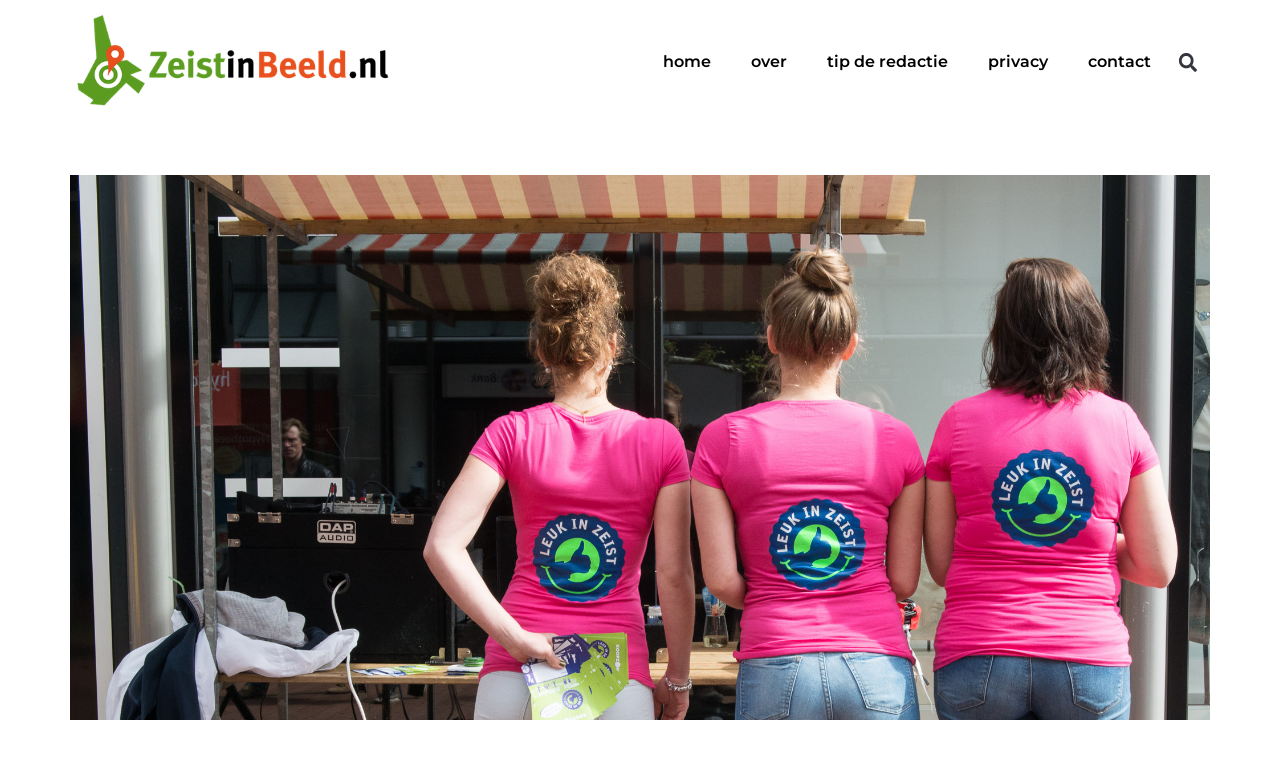

--- FILE ---
content_type: text/html; charset=UTF-8
request_url: https://zeistinbeeld.nl/2014/05/23/leuk-in-zeist-weekend-vol-activiteiten-op-en-om-belcour/
body_size: 18044
content:
<!doctype html>
<html lang="nl-NL">
<head>
	<meta charset="UTF-8">
	<meta name="viewport" content="width=device-width, initial-scale=1">
	<link rel="profile" href="https://gmpg.org/xfn/11">
	<meta name='robots' content='index, follow, max-image-preview:large, max-snippet:-1, max-video-preview:-1' />

	<!-- This site is optimized with the Yoast SEO plugin v26.8 - https://yoast.com/product/yoast-seo-wordpress/ -->
	<title>Leuk in Zeist: &#039;Weekend vol activiteiten op en om Belcour. - ZeistinBeeld.nl</title>
	<link rel="canonical" href="https://zeistinbeeld.nl/2014/05/23/leuk-in-zeist-weekend-vol-activiteiten-op-en-om-belcour/" />
	<meta property="og:locale" content="nl_NL" />
	<meta property="og:type" content="article" />
	<meta property="og:title" content="Leuk in Zeist: &#039;Weekend vol activiteiten op en om Belcour. - ZeistinBeeld.nl" />
	<meta property="og:description" content="Op zaterdag: Finale van de De Zeist Cup straatvoetbal toernooi wordt op het Belcour gespeeld. Op Zondag  Koopzondag met kunstmarkt op Belcour en de actie Koop in Zeist – Win ’n Prijs De organisatie van de Zeistcup is in handen van van Sportservice Middennederland. De finaledag begint om 11.00 uur en duurt tot 15.00 uur. De gehele [&hellip;]" />
	<meta property="og:url" content="https://zeistinbeeld.nl/2014/05/23/leuk-in-zeist-weekend-vol-activiteiten-op-en-om-belcour/" />
	<meta property="og:site_name" content="ZeistinBeeld.nl" />
	<meta property="article:publisher" content="https://www.facebook.com/zeistinbeeld/?fref=ts" />
	<meta property="article:author" content="zeistinbeeld" />
	<meta property="article:published_time" content="2014-05-23T18:04:19+00:00" />
	<meta property="og:image" content="https://i2.wp.com/zeistinbeeld.nl/wp-content/uploads/2014/05/20140427_MB71318.jpg?fit=2000%2C1335&ssl=1" />
	<meta property="og:image:width" content="2000" />
	<meta property="og:image:height" content="1335" />
	<meta property="og:image:type" content="image/jpeg" />
	<meta name="author" content="Mel Boas" />
	<meta name="twitter:card" content="summary_large_image" />
	<meta name="twitter:creator" content="@boasphoto" />
	<meta name="twitter:site" content="@Zeistinbeeld" />
	<meta name="twitter:label1" content="Geschreven door" />
	<meta name="twitter:data1" content="Mel Boas" />
	<meta name="twitter:label2" content="Geschatte leestijd" />
	<meta name="twitter:data2" content="2 minuten" />
	<script type="application/ld+json" class="yoast-schema-graph">{"@context":"https://schema.org","@graph":[{"@type":"Article","@id":"https://zeistinbeeld.nl/2014/05/23/leuk-in-zeist-weekend-vol-activiteiten-op-en-om-belcour/#article","isPartOf":{"@id":"https://zeistinbeeld.nl/2014/05/23/leuk-in-zeist-weekend-vol-activiteiten-op-en-om-belcour/"},"author":{"name":"Mel Boas","@id":"https://zeistinbeeld.nl/#/schema/person/9fe1447964c5fe614a7311deff432b81"},"headline":"Leuk in Zeist: &#8216;Weekend vol activiteiten op en om Belcour.","datePublished":"2014-05-23T18:04:19+00:00","mainEntityOfPage":{"@id":"https://zeistinbeeld.nl/2014/05/23/leuk-in-zeist-weekend-vol-activiteiten-op-en-om-belcour/"},"wordCount":364,"commentCount":0,"publisher":{"@id":"https://zeistinbeeld.nl/#organization"},"image":{"@id":"https://zeistinbeeld.nl/2014/05/23/leuk-in-zeist-weekend-vol-activiteiten-op-en-om-belcour/#primaryimage"},"thumbnailUrl":"https://zeistinbeeld.nl/wp-content/uploads/2014/05/20140427_MB71318.jpg","articleSection":["Straat"],"inLanguage":"nl-NL","potentialAction":[{"@type":"CommentAction","name":"Comment","target":["https://zeistinbeeld.nl/2014/05/23/leuk-in-zeist-weekend-vol-activiteiten-op-en-om-belcour/#respond"]}]},{"@type":"WebPage","@id":"https://zeistinbeeld.nl/2014/05/23/leuk-in-zeist-weekend-vol-activiteiten-op-en-om-belcour/","url":"https://zeistinbeeld.nl/2014/05/23/leuk-in-zeist-weekend-vol-activiteiten-op-en-om-belcour/","name":"Leuk in Zeist: 'Weekend vol activiteiten op en om Belcour. - ZeistinBeeld.nl","isPartOf":{"@id":"https://zeistinbeeld.nl/#website"},"primaryImageOfPage":{"@id":"https://zeistinbeeld.nl/2014/05/23/leuk-in-zeist-weekend-vol-activiteiten-op-en-om-belcour/#primaryimage"},"image":{"@id":"https://zeistinbeeld.nl/2014/05/23/leuk-in-zeist-weekend-vol-activiteiten-op-en-om-belcour/#primaryimage"},"thumbnailUrl":"https://zeistinbeeld.nl/wp-content/uploads/2014/05/20140427_MB71318.jpg","datePublished":"2014-05-23T18:04:19+00:00","breadcrumb":{"@id":"https://zeistinbeeld.nl/2014/05/23/leuk-in-zeist-weekend-vol-activiteiten-op-en-om-belcour/#breadcrumb"},"inLanguage":"nl-NL","potentialAction":[{"@type":"ReadAction","target":["https://zeistinbeeld.nl/2014/05/23/leuk-in-zeist-weekend-vol-activiteiten-op-en-om-belcour/"]}]},{"@type":"ImageObject","inLanguage":"nl-NL","@id":"https://zeistinbeeld.nl/2014/05/23/leuk-in-zeist-weekend-vol-activiteiten-op-en-om-belcour/#primaryimage","url":"https://zeistinbeeld.nl/wp-content/uploads/2014/05/20140427_MB71318.jpg","contentUrl":"https://zeistinbeeld.nl/wp-content/uploads/2014/05/20140427_MB71318.jpg","width":2000,"height":1335},{"@type":"BreadcrumbList","@id":"https://zeistinbeeld.nl/2014/05/23/leuk-in-zeist-weekend-vol-activiteiten-op-en-om-belcour/#breadcrumb","itemListElement":[{"@type":"ListItem","position":1,"name":"Home","item":"https://zeistinbeeld.nl/"},{"@type":"ListItem","position":2,"name":"Leuk in Zeist: &#8216;Weekend vol activiteiten op en om Belcour."}]},{"@type":"WebSite","@id":"https://zeistinbeeld.nl/#website","url":"https://zeistinbeeld.nl/","name":"ZeistinBeeld.nl","description":"Lokaal verbinden door lokaal verbeelden","publisher":{"@id":"https://zeistinbeeld.nl/#organization"},"potentialAction":[{"@type":"SearchAction","target":{"@type":"EntryPoint","urlTemplate":"https://zeistinbeeld.nl/?s={search_term_string}"},"query-input":{"@type":"PropertyValueSpecification","valueRequired":true,"valueName":"search_term_string"}}],"inLanguage":"nl-NL"},{"@type":"Organization","@id":"https://zeistinbeeld.nl/#organization","name":"ZeistinBeeld.nl","url":"https://zeistinbeeld.nl/","logo":{"@type":"ImageObject","inLanguage":"nl-NL","@id":"https://zeistinbeeld.nl/#/schema/logo/image/","url":"","contentUrl":"","caption":"ZeistinBeeld.nl"},"image":{"@id":"https://zeistinbeeld.nl/#/schema/logo/image/"},"sameAs":["https://www.facebook.com/zeistinbeeld/?fref=ts","https://x.com/Zeistinbeeld","http://zeistinbeeld"]},{"@type":"Person","@id":"https://zeistinbeeld.nl/#/schema/person/9fe1447964c5fe614a7311deff432b81","name":"Mel Boas","sameAs":["http://www.boasphoto.nl/wp/","zeistinbeeld","https://x.com/boasphoto"],"url":"https://zeistinbeeld.nl/author/melboas/"}]}</script>
	<!-- / Yoast SEO plugin. -->


<link rel="alternate" type="application/rss+xml" title="ZeistinBeeld.nl &raquo; feed" href="https://zeistinbeeld.nl/feed/" />
<link rel="alternate" type="application/rss+xml" title="ZeistinBeeld.nl &raquo; reacties feed" href="https://zeistinbeeld.nl/comments/feed/" />
<link rel="alternate" type="application/rss+xml" title="ZeistinBeeld.nl &raquo; Leuk in Zeist:  &#8216;Weekend vol activiteiten op en om Belcour. reacties feed" href="https://zeistinbeeld.nl/2014/05/23/leuk-in-zeist-weekend-vol-activiteiten-op-en-om-belcour/feed/" />
<link rel="alternate" title="oEmbed (JSON)" type="application/json+oembed" href="https://zeistinbeeld.nl/wp-json/oembed/1.0/embed?url=https%3A%2F%2Fzeistinbeeld.nl%2F2014%2F05%2F23%2Fleuk-in-zeist-weekend-vol-activiteiten-op-en-om-belcour%2F" />
<link rel="alternate" title="oEmbed (XML)" type="text/xml+oembed" href="https://zeistinbeeld.nl/wp-json/oembed/1.0/embed?url=https%3A%2F%2Fzeistinbeeld.nl%2F2014%2F05%2F23%2Fleuk-in-zeist-weekend-vol-activiteiten-op-en-om-belcour%2F&#038;format=xml" />
<style id='wp-img-auto-sizes-contain-inline-css'>
img:is([sizes=auto i],[sizes^="auto," i]){contain-intrinsic-size:3000px 1500px}
/*# sourceURL=wp-img-auto-sizes-contain-inline-css */
</style>

<style id='wp-emoji-styles-inline-css'>

	img.wp-smiley, img.emoji {
		display: inline !important;
		border: none !important;
		box-shadow: none !important;
		height: 1em !important;
		width: 1em !important;
		margin: 0 0.07em !important;
		vertical-align: -0.1em !important;
		background: none !important;
		padding: 0 !important;
	}
/*# sourceURL=wp-emoji-styles-inline-css */
</style>
<link rel='stylesheet' id='wp-block-library-css' href='https://zeistinbeeld.nl/wp-includes/css/dist/block-library/style.min.css?ver=6.9' media='all' />
<style id='classic-theme-styles-inline-css'>
/*! This file is auto-generated */
.wp-block-button__link{color:#fff;background-color:#32373c;border-radius:9999px;box-shadow:none;text-decoration:none;padding:calc(.667em + 2px) calc(1.333em + 2px);font-size:1.125em}.wp-block-file__button{background:#32373c;color:#fff;text-decoration:none}
/*# sourceURL=/wp-includes/css/classic-themes.min.css */
</style>
<style id='global-styles-inline-css'>
:root{--wp--preset--aspect-ratio--square: 1;--wp--preset--aspect-ratio--4-3: 4/3;--wp--preset--aspect-ratio--3-4: 3/4;--wp--preset--aspect-ratio--3-2: 3/2;--wp--preset--aspect-ratio--2-3: 2/3;--wp--preset--aspect-ratio--16-9: 16/9;--wp--preset--aspect-ratio--9-16: 9/16;--wp--preset--color--black: #000000;--wp--preset--color--cyan-bluish-gray: #abb8c3;--wp--preset--color--white: #ffffff;--wp--preset--color--pale-pink: #f78da7;--wp--preset--color--vivid-red: #cf2e2e;--wp--preset--color--luminous-vivid-orange: #ff6900;--wp--preset--color--luminous-vivid-amber: #fcb900;--wp--preset--color--light-green-cyan: #7bdcb5;--wp--preset--color--vivid-green-cyan: #00d084;--wp--preset--color--pale-cyan-blue: #8ed1fc;--wp--preset--color--vivid-cyan-blue: #0693e3;--wp--preset--color--vivid-purple: #9b51e0;--wp--preset--gradient--vivid-cyan-blue-to-vivid-purple: linear-gradient(135deg,rgb(6,147,227) 0%,rgb(155,81,224) 100%);--wp--preset--gradient--light-green-cyan-to-vivid-green-cyan: linear-gradient(135deg,rgb(122,220,180) 0%,rgb(0,208,130) 100%);--wp--preset--gradient--luminous-vivid-amber-to-luminous-vivid-orange: linear-gradient(135deg,rgb(252,185,0) 0%,rgb(255,105,0) 100%);--wp--preset--gradient--luminous-vivid-orange-to-vivid-red: linear-gradient(135deg,rgb(255,105,0) 0%,rgb(207,46,46) 100%);--wp--preset--gradient--very-light-gray-to-cyan-bluish-gray: linear-gradient(135deg,rgb(238,238,238) 0%,rgb(169,184,195) 100%);--wp--preset--gradient--cool-to-warm-spectrum: linear-gradient(135deg,rgb(74,234,220) 0%,rgb(151,120,209) 20%,rgb(207,42,186) 40%,rgb(238,44,130) 60%,rgb(251,105,98) 80%,rgb(254,248,76) 100%);--wp--preset--gradient--blush-light-purple: linear-gradient(135deg,rgb(255,206,236) 0%,rgb(152,150,240) 100%);--wp--preset--gradient--blush-bordeaux: linear-gradient(135deg,rgb(254,205,165) 0%,rgb(254,45,45) 50%,rgb(107,0,62) 100%);--wp--preset--gradient--luminous-dusk: linear-gradient(135deg,rgb(255,203,112) 0%,rgb(199,81,192) 50%,rgb(65,88,208) 100%);--wp--preset--gradient--pale-ocean: linear-gradient(135deg,rgb(255,245,203) 0%,rgb(182,227,212) 50%,rgb(51,167,181) 100%);--wp--preset--gradient--electric-grass: linear-gradient(135deg,rgb(202,248,128) 0%,rgb(113,206,126) 100%);--wp--preset--gradient--midnight: linear-gradient(135deg,rgb(2,3,129) 0%,rgb(40,116,252) 100%);--wp--preset--font-size--small: 13px;--wp--preset--font-size--medium: 20px;--wp--preset--font-size--large: 36px;--wp--preset--font-size--x-large: 42px;--wp--preset--spacing--20: 0.44rem;--wp--preset--spacing--30: 0.67rem;--wp--preset--spacing--40: 1rem;--wp--preset--spacing--50: 1.5rem;--wp--preset--spacing--60: 2.25rem;--wp--preset--spacing--70: 3.38rem;--wp--preset--spacing--80: 5.06rem;--wp--preset--shadow--natural: 6px 6px 9px rgba(0, 0, 0, 0.2);--wp--preset--shadow--deep: 12px 12px 50px rgba(0, 0, 0, 0.4);--wp--preset--shadow--sharp: 6px 6px 0px rgba(0, 0, 0, 0.2);--wp--preset--shadow--outlined: 6px 6px 0px -3px rgb(255, 255, 255), 6px 6px rgb(0, 0, 0);--wp--preset--shadow--crisp: 6px 6px 0px rgb(0, 0, 0);}:where(.is-layout-flex){gap: 0.5em;}:where(.is-layout-grid){gap: 0.5em;}body .is-layout-flex{display: flex;}.is-layout-flex{flex-wrap: wrap;align-items: center;}.is-layout-flex > :is(*, div){margin: 0;}body .is-layout-grid{display: grid;}.is-layout-grid > :is(*, div){margin: 0;}:where(.wp-block-columns.is-layout-flex){gap: 2em;}:where(.wp-block-columns.is-layout-grid){gap: 2em;}:where(.wp-block-post-template.is-layout-flex){gap: 1.25em;}:where(.wp-block-post-template.is-layout-grid){gap: 1.25em;}.has-black-color{color: var(--wp--preset--color--black) !important;}.has-cyan-bluish-gray-color{color: var(--wp--preset--color--cyan-bluish-gray) !important;}.has-white-color{color: var(--wp--preset--color--white) !important;}.has-pale-pink-color{color: var(--wp--preset--color--pale-pink) !important;}.has-vivid-red-color{color: var(--wp--preset--color--vivid-red) !important;}.has-luminous-vivid-orange-color{color: var(--wp--preset--color--luminous-vivid-orange) !important;}.has-luminous-vivid-amber-color{color: var(--wp--preset--color--luminous-vivid-amber) !important;}.has-light-green-cyan-color{color: var(--wp--preset--color--light-green-cyan) !important;}.has-vivid-green-cyan-color{color: var(--wp--preset--color--vivid-green-cyan) !important;}.has-pale-cyan-blue-color{color: var(--wp--preset--color--pale-cyan-blue) !important;}.has-vivid-cyan-blue-color{color: var(--wp--preset--color--vivid-cyan-blue) !important;}.has-vivid-purple-color{color: var(--wp--preset--color--vivid-purple) !important;}.has-black-background-color{background-color: var(--wp--preset--color--black) !important;}.has-cyan-bluish-gray-background-color{background-color: var(--wp--preset--color--cyan-bluish-gray) !important;}.has-white-background-color{background-color: var(--wp--preset--color--white) !important;}.has-pale-pink-background-color{background-color: var(--wp--preset--color--pale-pink) !important;}.has-vivid-red-background-color{background-color: var(--wp--preset--color--vivid-red) !important;}.has-luminous-vivid-orange-background-color{background-color: var(--wp--preset--color--luminous-vivid-orange) !important;}.has-luminous-vivid-amber-background-color{background-color: var(--wp--preset--color--luminous-vivid-amber) !important;}.has-light-green-cyan-background-color{background-color: var(--wp--preset--color--light-green-cyan) !important;}.has-vivid-green-cyan-background-color{background-color: var(--wp--preset--color--vivid-green-cyan) !important;}.has-pale-cyan-blue-background-color{background-color: var(--wp--preset--color--pale-cyan-blue) !important;}.has-vivid-cyan-blue-background-color{background-color: var(--wp--preset--color--vivid-cyan-blue) !important;}.has-vivid-purple-background-color{background-color: var(--wp--preset--color--vivid-purple) !important;}.has-black-border-color{border-color: var(--wp--preset--color--black) !important;}.has-cyan-bluish-gray-border-color{border-color: var(--wp--preset--color--cyan-bluish-gray) !important;}.has-white-border-color{border-color: var(--wp--preset--color--white) !important;}.has-pale-pink-border-color{border-color: var(--wp--preset--color--pale-pink) !important;}.has-vivid-red-border-color{border-color: var(--wp--preset--color--vivid-red) !important;}.has-luminous-vivid-orange-border-color{border-color: var(--wp--preset--color--luminous-vivid-orange) !important;}.has-luminous-vivid-amber-border-color{border-color: var(--wp--preset--color--luminous-vivid-amber) !important;}.has-light-green-cyan-border-color{border-color: var(--wp--preset--color--light-green-cyan) !important;}.has-vivid-green-cyan-border-color{border-color: var(--wp--preset--color--vivid-green-cyan) !important;}.has-pale-cyan-blue-border-color{border-color: var(--wp--preset--color--pale-cyan-blue) !important;}.has-vivid-cyan-blue-border-color{border-color: var(--wp--preset--color--vivid-cyan-blue) !important;}.has-vivid-purple-border-color{border-color: var(--wp--preset--color--vivid-purple) !important;}.has-vivid-cyan-blue-to-vivid-purple-gradient-background{background: var(--wp--preset--gradient--vivid-cyan-blue-to-vivid-purple) !important;}.has-light-green-cyan-to-vivid-green-cyan-gradient-background{background: var(--wp--preset--gradient--light-green-cyan-to-vivid-green-cyan) !important;}.has-luminous-vivid-amber-to-luminous-vivid-orange-gradient-background{background: var(--wp--preset--gradient--luminous-vivid-amber-to-luminous-vivid-orange) !important;}.has-luminous-vivid-orange-to-vivid-red-gradient-background{background: var(--wp--preset--gradient--luminous-vivid-orange-to-vivid-red) !important;}.has-very-light-gray-to-cyan-bluish-gray-gradient-background{background: var(--wp--preset--gradient--very-light-gray-to-cyan-bluish-gray) !important;}.has-cool-to-warm-spectrum-gradient-background{background: var(--wp--preset--gradient--cool-to-warm-spectrum) !important;}.has-blush-light-purple-gradient-background{background: var(--wp--preset--gradient--blush-light-purple) !important;}.has-blush-bordeaux-gradient-background{background: var(--wp--preset--gradient--blush-bordeaux) !important;}.has-luminous-dusk-gradient-background{background: var(--wp--preset--gradient--luminous-dusk) !important;}.has-pale-ocean-gradient-background{background: var(--wp--preset--gradient--pale-ocean) !important;}.has-electric-grass-gradient-background{background: var(--wp--preset--gradient--electric-grass) !important;}.has-midnight-gradient-background{background: var(--wp--preset--gradient--midnight) !important;}.has-small-font-size{font-size: var(--wp--preset--font-size--small) !important;}.has-medium-font-size{font-size: var(--wp--preset--font-size--medium) !important;}.has-large-font-size{font-size: var(--wp--preset--font-size--large) !important;}.has-x-large-font-size{font-size: var(--wp--preset--font-size--x-large) !important;}
:where(.wp-block-post-template.is-layout-flex){gap: 1.25em;}:where(.wp-block-post-template.is-layout-grid){gap: 1.25em;}
:where(.wp-block-term-template.is-layout-flex){gap: 1.25em;}:where(.wp-block-term-template.is-layout-grid){gap: 1.25em;}
:where(.wp-block-columns.is-layout-flex){gap: 2em;}:where(.wp-block-columns.is-layout-grid){gap: 2em;}
:root :where(.wp-block-pullquote){font-size: 1.5em;line-height: 1.6;}
/*# sourceURL=global-styles-inline-css */
</style>
<link rel='stylesheet' id='hello-elementor-css' href='https://zeistinbeeld.nl/wp-content/themes/hello-elementor/style.min.css?ver=3.0.1' media='all' />
<link rel='stylesheet' id='hello-elementor-theme-style-css' href='https://zeistinbeeld.nl/wp-content/themes/hello-elementor/theme.min.css?ver=3.0.1' media='all' />
<link rel='stylesheet' id='hello-elementor-header-footer-css' href='https://zeistinbeeld.nl/wp-content/themes/hello-elementor/header-footer.min.css?ver=3.0.1' media='all' />
<link rel='stylesheet' id='elementor-frontend-css' href='https://zeistinbeeld.nl/wp-content/plugins/elementor/assets/css/frontend.min.css?ver=3.34.2' media='all' />
<link rel='stylesheet' id='elementor-post-22624-css' href='https://zeistinbeeld.nl/wp-content/uploads/elementor/css/post-22624.css?ver=1768965244' media='all' />
<link rel='stylesheet' id='widget-image-css' href='https://zeistinbeeld.nl/wp-content/plugins/elementor/assets/css/widget-image.min.css?ver=3.34.2' media='all' />
<link rel='stylesheet' id='widget-nav-menu-css' href='https://zeistinbeeld.nl/wp-content/plugins/elementor-pro/assets/css/widget-nav-menu.min.css?ver=3.29.2' media='all' />
<link rel='stylesheet' id='widget-search-form-css' href='https://zeistinbeeld.nl/wp-content/plugins/elementor-pro/assets/css/widget-search-form.min.css?ver=3.29.2' media='all' />
<link rel='stylesheet' id='e-sticky-css' href='https://zeistinbeeld.nl/wp-content/plugins/elementor-pro/assets/css/modules/sticky.min.css?ver=3.29.2' media='all' />
<link rel='stylesheet' id='widget-menu-anchor-css' href='https://zeistinbeeld.nl/wp-content/plugins/elementor/assets/css/widget-menu-anchor.min.css?ver=3.34.2' media='all' />
<link rel='stylesheet' id='widget-spacer-css' href='https://zeistinbeeld.nl/wp-content/plugins/elementor/assets/css/widget-spacer.min.css?ver=3.34.2' media='all' />
<link rel='stylesheet' id='widget-heading-css' href='https://zeistinbeeld.nl/wp-content/plugins/elementor/assets/css/widget-heading.min.css?ver=3.34.2' media='all' />
<link rel='stylesheet' id='e-animation-fadeIn-css' href='https://zeistinbeeld.nl/wp-content/plugins/elementor/assets/lib/animations/styles/fadeIn.min.css?ver=3.34.2' media='all' />
<link rel='stylesheet' id='widget-post-info-css' href='https://zeistinbeeld.nl/wp-content/plugins/elementor-pro/assets/css/widget-post-info.min.css?ver=3.29.2' media='all' />
<link rel='stylesheet' id='widget-icon-list-css' href='https://zeistinbeeld.nl/wp-content/plugins/elementor/assets/css/widget-icon-list.min.css?ver=3.34.2' media='all' />
<link rel='stylesheet' id='widget-divider-css' href='https://zeistinbeeld.nl/wp-content/plugins/elementor/assets/css/widget-divider.min.css?ver=3.34.2' media='all' />
<link rel='stylesheet' id='widget-share-buttons-css' href='https://zeistinbeeld.nl/wp-content/plugins/elementor-pro/assets/css/widget-share-buttons.min.css?ver=3.29.2' media='all' />
<link rel='stylesheet' id='e-apple-webkit-css' href='https://zeistinbeeld.nl/wp-content/plugins/elementor/assets/css/conditionals/apple-webkit.min.css?ver=3.34.2' media='all' />
<link rel='stylesheet' id='widget-post-navigation-css' href='https://zeistinbeeld.nl/wp-content/plugins/elementor-pro/assets/css/widget-post-navigation.min.css?ver=3.29.2' media='all' />
<link rel='stylesheet' id='e-animation-fadeInUp-css' href='https://zeistinbeeld.nl/wp-content/plugins/elementor/assets/lib/animations/styles/fadeInUp.min.css?ver=3.34.2' media='all' />
<link rel='stylesheet' id='widget-posts-css' href='https://zeistinbeeld.nl/wp-content/plugins/elementor-pro/assets/css/widget-posts.min.css?ver=3.29.2' media='all' />
<link rel='stylesheet' id='jet-elements-css' href='https://zeistinbeeld.nl/wp-content/plugins/jet-elements/assets/css/jet-elements.css?ver=2.6.15' media='all' />
<link rel='stylesheet' id='jet-elements-skin-css' href='https://zeistinbeeld.nl/wp-content/plugins/jet-elements/assets/css/jet-elements-skin.css?ver=2.6.15' media='all' />
<link rel='stylesheet' id='uael-frontend-css' href='https://zeistinbeeld.nl/wp-content/plugins/ultimate-elementor/assets/min-css/uael-frontend.min.css?ver=1.39.8' media='all' />
<link rel='stylesheet' id='uael-teammember-social-icons-css' href='https://zeistinbeeld.nl/wp-content/plugins/elementor/assets/css/widget-social-icons.min.css?ver=3.24.0' media='all' />
<link rel='stylesheet' id='uael-social-share-icons-brands-css' href='https://zeistinbeeld.nl/wp-content/plugins/elementor/assets/lib/font-awesome/css/brands.css?ver=5.15.3' media='all' />
<link rel='stylesheet' id='uael-social-share-icons-fontawesome-css' href='https://zeistinbeeld.nl/wp-content/plugins/elementor/assets/lib/font-awesome/css/fontawesome.css?ver=5.15.3' media='all' />
<link rel='stylesheet' id='uael-nav-menu-icons-css' href='https://zeistinbeeld.nl/wp-content/plugins/elementor/assets/lib/font-awesome/css/solid.css?ver=5.15.3' media='all' />
<link rel='stylesheet' id='elementor-post-22663-css' href='https://zeistinbeeld.nl/wp-content/uploads/elementor/css/post-22663.css?ver=1768965244' media='all' />
<link rel='stylesheet' id='elementor-post-22722-css' href='https://zeistinbeeld.nl/wp-content/uploads/elementor/css/post-22722.css?ver=1768965244' media='all' />
<link rel='stylesheet' id='elementor-post-22647-css' href='https://zeistinbeeld.nl/wp-content/uploads/elementor/css/post-22647.css?ver=1768992148' media='all' />
<link rel='stylesheet' id='__EPYT__style-css' href='https://zeistinbeeld.nl/wp-content/plugins/youtube-embed-plus/styles/ytprefs.min.css?ver=14.2.4' media='all' />
<style id='__EPYT__style-inline-css'>

                .epyt-gallery-thumb {
                        width: 33.333%;
                }
                
/*# sourceURL=__EPYT__style-inline-css */
</style>
<link rel='stylesheet' id='eael-general-css' href='https://zeistinbeeld.nl/wp-content/plugins/essential-addons-for-elementor-lite/assets/front-end/css/view/general.min.css?ver=6.1.20' media='all' />
<link rel='stylesheet' id='elementor-gf-local-roboto-css' href='https://zeistinbeeld.nl/wp-content/uploads/elementor/google-fonts/css/roboto.css?ver=1742267684' media='all' />
<link rel='stylesheet' id='elementor-gf-local-robotoslab-css' href='https://zeistinbeeld.nl/wp-content/uploads/elementor/google-fonts/css/robotoslab.css?ver=1742267689' media='all' />
<link rel='stylesheet' id='elementor-gf-local-montserrat-css' href='https://zeistinbeeld.nl/wp-content/uploads/elementor/google-fonts/css/montserrat.css?ver=1742267696' media='all' />
<link rel='stylesheet' id='elementor-gf-local-anticdidone-css' href='https://zeistinbeeld.nl/wp-content/uploads/elementor/google-fonts/css/anticdidone.css?ver=1742267696' media='all' />
<link rel='stylesheet' id='elementor-gf-local-jost-css' href='https://zeistinbeeld.nl/wp-content/uploads/elementor/google-fonts/css/jost.css?ver=1742267701' media='all' />
<script src="https://zeistinbeeld.nl/wp-includes/js/jquery/jquery.min.js?ver=3.7.1" id="jquery-core-js"></script>
<script src="https://zeistinbeeld.nl/wp-includes/js/jquery/jquery-migrate.min.js?ver=3.4.1" id="jquery-migrate-js"></script>
<script id="__ytprefs__-js-extra">
var _EPYT_ = {"ajaxurl":"https://zeistinbeeld.nl/wp-admin/admin-ajax.php","security":"307b0eadbc","gallery_scrolloffset":"20","eppathtoscripts":"https://zeistinbeeld.nl/wp-content/plugins/youtube-embed-plus/scripts/","eppath":"https://zeistinbeeld.nl/wp-content/plugins/youtube-embed-plus/","epresponsiveselector":"[\"iframe.__youtube_prefs__\"]","epdovol":"1","version":"14.2.4","evselector":"iframe.__youtube_prefs__[src], iframe[src*=\"youtube.com/embed/\"], iframe[src*=\"youtube-nocookie.com/embed/\"]","ajax_compat":"","maxres_facade":"eager","ytapi_load":"light","pause_others":"","stopMobileBuffer":"1","facade_mode":"","not_live_on_channel":""};
//# sourceURL=__ytprefs__-js-extra
</script>
<script src="https://zeistinbeeld.nl/wp-content/plugins/youtube-embed-plus/scripts/ytprefs.min.js?ver=14.2.4" id="__ytprefs__-js"></script>
<link rel="https://api.w.org/" href="https://zeistinbeeld.nl/wp-json/" /><link rel="alternate" title="JSON" type="application/json" href="https://zeistinbeeld.nl/wp-json/wp/v2/posts/1597" /><link rel="EditURI" type="application/rsd+xml" title="RSD" href="https://zeistinbeeld.nl/xmlrpc.php?rsd" />
<meta name="generator" content="WordPress 6.9" />
<link rel='shortlink' href='https://zeistinbeeld.nl/?p=1597' />
<meta name="generator" content="Elementor 3.34.2; features: e_font_icon_svg, additional_custom_breakpoints; settings: css_print_method-external, google_font-enabled, font_display-swap">
			<style>
				.e-con.e-parent:nth-of-type(n+4):not(.e-lazyloaded):not(.e-no-lazyload),
				.e-con.e-parent:nth-of-type(n+4):not(.e-lazyloaded):not(.e-no-lazyload) * {
					background-image: none !important;
				}
				@media screen and (max-height: 1024px) {
					.e-con.e-parent:nth-of-type(n+3):not(.e-lazyloaded):not(.e-no-lazyload),
					.e-con.e-parent:nth-of-type(n+3):not(.e-lazyloaded):not(.e-no-lazyload) * {
						background-image: none !important;
					}
				}
				@media screen and (max-height: 640px) {
					.e-con.e-parent:nth-of-type(n+2):not(.e-lazyloaded):not(.e-no-lazyload),
					.e-con.e-parent:nth-of-type(n+2):not(.e-lazyloaded):not(.e-no-lazyload) * {
						background-image: none !important;
					}
				}
			</style>
			<link rel="icon" href="https://zeistinbeeld.nl/wp-content/uploads/2022/04/zeistinbeeld-2016-logo-vierkante-150x150.png" sizes="32x32" />
<link rel="icon" href="https://zeistinbeeld.nl/wp-content/uploads/2022/04/zeistinbeeld-2016-logo-vierkante-300x300.png" sizes="192x192" />
<link rel="apple-touch-icon" href="https://zeistinbeeld.nl/wp-content/uploads/2022/04/zeistinbeeld-2016-logo-vierkante-300x300.png" />
<meta name="msapplication-TileImage" content="https://zeistinbeeld.nl/wp-content/uploads/2022/04/zeistinbeeld-2016-logo-vierkante-300x300.png" />
</head>
<body class="wp-singular post-template-default single single-post postid-1597 single-format-standard wp-custom-logo wp-theme-hello-elementor elementor-default elementor-kit-22624 elementor-page-22647">


<a class="skip-link screen-reader-text" href="#content">Ga naar de inhoud</a>

		<div data-elementor-type="header" data-elementor-id="22663" class="elementor elementor-22663 elementor-location-header" data-elementor-post-type="elementor_library">
			<div class="elementor-element elementor-element-28d0551 e-flex e-con-boxed e-con e-parent" data-id="28d0551" data-element_type="container" data-settings="{&quot;background_background&quot;:&quot;classic&quot;,&quot;sticky&quot;:&quot;top&quot;,&quot;jet_parallax_layout_list&quot;:[],&quot;sticky_on&quot;:[&quot;desktop&quot;,&quot;tablet&quot;,&quot;mobile&quot;],&quot;sticky_offset&quot;:0,&quot;sticky_effects_offset&quot;:0,&quot;sticky_anchor_link_offset&quot;:0}">
					<div class="e-con-inner">
				<div class="elementor-element elementor-element-7c23fb8 elementor-widget__width-initial elementor-widget-tablet__width-initial elementor-widget-mobile__width-initial elementor-widget elementor-widget-theme-site-logo elementor-widget-image" data-id="7c23fb8" data-element_type="widget" data-widget_type="theme-site-logo.default">
											<a href="https://zeistinbeeld.nl">
			<img width="466" height="150" src="https://zeistinbeeld.nl/wp-content/uploads/2022/04/ZeistinBeeld-nl-1.png" class="attachment-full size-full wp-image-22244" alt="logo zeist in beeld" srcset="https://zeistinbeeld.nl/wp-content/uploads/2022/04/ZeistinBeeld-nl-1.png 466w, https://zeistinbeeld.nl/wp-content/uploads/2022/04/ZeistinBeeld-nl-1-300x97.png 300w" sizes="(max-width: 466px) 100vw, 466px" />				</a>
											</div>
				<div class="elementor-element elementor-element-6402f34 elementor-nav-menu--stretch elementor-widget-tablet__width-initial elementor-widget-mobile__width-initial elementor-widget__width-initial elementor-nav-menu__align-end elementor-nav-menu--dropdown-tablet elementor-nav-menu__text-align-aside elementor-nav-menu--toggle elementor-nav-menu--burger elementor-widget elementor-widget-nav-menu" data-id="6402f34" data-element_type="widget" data-settings="{&quot;full_width&quot;:&quot;stretch&quot;,&quot;layout&quot;:&quot;horizontal&quot;,&quot;submenu_icon&quot;:{&quot;value&quot;:&quot;&lt;svg class=\&quot;e-font-icon-svg e-fas-caret-down\&quot; viewBox=\&quot;0 0 320 512\&quot; xmlns=\&quot;http:\/\/www.w3.org\/2000\/svg\&quot;&gt;&lt;path d=\&quot;M31.3 192h257.3c17.8 0 26.7 21.5 14.1 34.1L174.1 354.8c-7.8 7.8-20.5 7.8-28.3 0L17.2 226.1C4.6 213.5 13.5 192 31.3 192z\&quot;&gt;&lt;\/path&gt;&lt;\/svg&gt;&quot;,&quot;library&quot;:&quot;fa-solid&quot;},&quot;toggle&quot;:&quot;burger&quot;}" data-widget_type="nav-menu.default">
								<nav aria-label="Menu" class="elementor-nav-menu--main elementor-nav-menu__container elementor-nav-menu--layout-horizontal e--pointer-none">
				<ul id="menu-1-6402f34" class="elementor-nav-menu"><li class="menu-item menu-item-type-post_type menu-item-object-page menu-item-home menu-item-22686"><a href="https://zeistinbeeld.nl/" class="elementor-item">home</a></li>
<li class="menu-item menu-item-type-post_type menu-item-object-page menu-item-22793"><a href="https://zeistinbeeld.nl/over/" class="elementor-item">over</a></li>
<li class="menu-item menu-item-type-post_type menu-item-object-page menu-item-22876"><a href="https://zeistinbeeld.nl/tip-de-redactie/" class="elementor-item">tip de redactie</a></li>
<li class="menu-item menu-item-type-post_type menu-item-object-page menu-item-22909"><a href="https://zeistinbeeld.nl/privacy/" class="elementor-item">privacy</a></li>
<li class="menu-item menu-item-type-custom menu-item-object-custom menu-item-22794"><a href="#contact" class="elementor-item elementor-item-anchor">contact</a></li>
</ul>			</nav>
					<div class="elementor-menu-toggle" role="button" tabindex="0" aria-label="Menu toggle" aria-expanded="false">
			<svg aria-hidden="true" role="presentation" class="elementor-menu-toggle__icon--open e-font-icon-svg e-eicon-menu-bar" viewBox="0 0 1000 1000" xmlns="http://www.w3.org/2000/svg"><path d="M104 333H896C929 333 958 304 958 271S929 208 896 208H104C71 208 42 237 42 271S71 333 104 333ZM104 583H896C929 583 958 554 958 521S929 458 896 458H104C71 458 42 487 42 521S71 583 104 583ZM104 833H896C929 833 958 804 958 771S929 708 896 708H104C71 708 42 737 42 771S71 833 104 833Z"></path></svg><svg aria-hidden="true" role="presentation" class="elementor-menu-toggle__icon--close e-font-icon-svg e-eicon-close" viewBox="0 0 1000 1000" xmlns="http://www.w3.org/2000/svg"><path d="M742 167L500 408 258 167C246 154 233 150 217 150 196 150 179 158 167 167 154 179 150 196 150 212 150 229 154 242 171 254L408 500 167 742C138 771 138 800 167 829 196 858 225 858 254 829L496 587 738 829C750 842 767 846 783 846 800 846 817 842 829 829 842 817 846 804 846 783 846 767 842 750 829 737L588 500 833 258C863 229 863 200 833 171 804 137 775 137 742 167Z"></path></svg>		</div>
					<nav class="elementor-nav-menu--dropdown elementor-nav-menu__container" aria-hidden="true">
				<ul id="menu-2-6402f34" class="elementor-nav-menu"><li class="menu-item menu-item-type-post_type menu-item-object-page menu-item-home menu-item-22686"><a href="https://zeistinbeeld.nl/" class="elementor-item" tabindex="-1">home</a></li>
<li class="menu-item menu-item-type-post_type menu-item-object-page menu-item-22793"><a href="https://zeistinbeeld.nl/over/" class="elementor-item" tabindex="-1">over</a></li>
<li class="menu-item menu-item-type-post_type menu-item-object-page menu-item-22876"><a href="https://zeistinbeeld.nl/tip-de-redactie/" class="elementor-item" tabindex="-1">tip de redactie</a></li>
<li class="menu-item menu-item-type-post_type menu-item-object-page menu-item-22909"><a href="https://zeistinbeeld.nl/privacy/" class="elementor-item" tabindex="-1">privacy</a></li>
<li class="menu-item menu-item-type-custom menu-item-object-custom menu-item-22794"><a href="#contact" class="elementor-item elementor-item-anchor" tabindex="-1">contact</a></li>
</ul>			</nav>
						</div>
				<div class="elementor-element elementor-element-9784816 elementor-search-form--skin-full_screen elementor-widget__width-initial elementor-widget elementor-widget-search-form" data-id="9784816" data-element_type="widget" data-settings="{&quot;skin&quot;:&quot;full_screen&quot;}" data-widget_type="search-form.default">
							<search role="search">
			<form class="elementor-search-form" action="https://zeistinbeeld.nl" method="get">
												<div class="elementor-search-form__toggle" role="button" tabindex="0" aria-label="Zoeken">
					<div class="e-font-icon-svg-container"><svg aria-hidden="true" class="e-font-icon-svg e-fas-search" viewBox="0 0 512 512" xmlns="http://www.w3.org/2000/svg"><path d="M505 442.7L405.3 343c-4.5-4.5-10.6-7-17-7H372c27.6-35.3 44-79.7 44-128C416 93.1 322.9 0 208 0S0 93.1 0 208s93.1 208 208 208c48.3 0 92.7-16.4 128-44v16.3c0 6.4 2.5 12.5 7 17l99.7 99.7c9.4 9.4 24.6 9.4 33.9 0l28.3-28.3c9.4-9.4 9.4-24.6.1-34zM208 336c-70.7 0-128-57.2-128-128 0-70.7 57.2-128 128-128 70.7 0 128 57.2 128 128 0 70.7-57.2 128-128 128z"></path></svg></div>				</div>
								<div class="elementor-search-form__container">
					<label class="elementor-screen-only" for="elementor-search-form-9784816">Zoeken</label>

					
					<input id="elementor-search-form-9784816" placeholder="Zoeken..." class="elementor-search-form__input" type="search" name="s" value="">
					
					
										<div class="dialog-lightbox-close-button dialog-close-button" role="button" tabindex="0" aria-label="Sluit dit zoekvak.">
						<svg aria-hidden="true" class="e-font-icon-svg e-eicon-close" viewBox="0 0 1000 1000" xmlns="http://www.w3.org/2000/svg"><path d="M742 167L500 408 258 167C246 154 233 150 217 150 196 150 179 158 167 167 154 179 150 196 150 212 150 229 154 242 171 254L408 500 167 742C138 771 138 800 167 829 196 858 225 858 254 829L496 587 738 829C750 842 767 846 783 846 800 846 817 842 829 829 842 817 846 804 846 783 846 767 842 750 829 737L588 500 833 258C863 229 863 200 833 171 804 137 775 137 742 167Z"></path></svg>					</div>
									</div>
			</form>
		</search>
						</div>
					</div>
				</div>
				</div>
				<div data-elementor-type="single-post" data-elementor-id="22647" class="elementor elementor-22647 elementor-location-single post-1597 post type-post status-publish format-standard has-post-thumbnail hentry category-geen-categorie" data-elementor-post-type="elementor_library">
			<div class="elementor-element elementor-element-7c602373 e-flex e-con-boxed e-con e-parent" data-id="7c602373" data-element_type="container" data-settings="{&quot;jet_parallax_layout_list&quot;:[]}">
					<div class="e-con-inner">
				<div class="elementor-element elementor-element-a0c5d2f elementor-widget elementor-widget-theme-post-featured-image elementor-widget-image" data-id="a0c5d2f" data-element_type="widget" data-widget_type="theme-post-featured-image.default">
												<figure class="wp-caption">
										<img width="2000" height="1335" src="https://zeistinbeeld.nl/wp-content/uploads/2014/05/20140427_MB71318.jpg" class="attachment-full size-full wp-image-1599" alt="" srcset="https://zeistinbeeld.nl/wp-content/uploads/2014/05/20140427_MB71318.jpg 2000w, https://zeistinbeeld.nl/wp-content/uploads/2014/05/20140427_MB71318-300x200.jpg 300w, https://zeistinbeeld.nl/wp-content/uploads/2014/05/20140427_MB71318-768x513.jpg 768w, https://zeistinbeeld.nl/wp-content/uploads/2014/05/20140427_MB71318-1024x684.jpg 1024w, https://zeistinbeeld.nl/wp-content/uploads/2014/05/20140427_MB71318-1080x720.jpg 1080w, https://zeistinbeeld.nl/wp-content/uploads/2014/05/20140427_MB71318-520x347.jpg 520w" sizes="(max-width: 2000px) 100vw, 2000px" />											<figcaption class="widget-image-caption wp-caption-text"></figcaption>
										</figure>
									</div>
		<div class="elementor-element elementor-element-eae43ef e-grid e-con-boxed e-con e-child" data-id="eae43ef" data-element_type="container" data-settings="{&quot;background_background&quot;:&quot;classic&quot;,&quot;jet_parallax_layout_list&quot;:[]}">
					<div class="e-con-inner">
		<div class="elementor-element elementor-element-da0a4a2 e-con-full e-flex e-con e-child" data-id="da0a4a2" data-element_type="container" data-settings="{&quot;jet_parallax_layout_list&quot;:[]}">
				<div class="elementor-element elementor-element-9f3e591 elementor-invisible elementor-widget elementor-widget-theme-post-title elementor-page-title elementor-widget-heading" data-id="9f3e591" data-element_type="widget" data-settings="{&quot;_animation&quot;:&quot;fadeIn&quot;}" data-widget_type="theme-post-title.default">
					<h1 class="elementor-heading-title elementor-size-default">Leuk in Zeist:  &#8216;Weekend vol activiteiten op en om Belcour.</h1>				</div>
				<div class="elementor-element elementor-element-3bd2042 elementor-align-left elementor-invisible elementor-widget elementor-widget-post-info" data-id="3bd2042" data-element_type="widget" data-settings="{&quot;_animation&quot;:&quot;fadeIn&quot;,&quot;_animation_delay&quot;:300}" data-widget_type="post-info.default">
							<ul class="elementor-inline-items elementor-icon-list-items elementor-post-info">
								<li class="elementor-icon-list-item elementor-repeater-item-833a691 elementor-inline-item" itemprop="datePublished">
													<span class="elementor-icon-list-text elementor-post-info__item elementor-post-info__item--type-date">
										<time>23 mei, 2014</time>					</span>
								</li>
				</ul>
						</div>
				<div class="elementor-element elementor-element-6ce6651 elementor-widget elementor-widget-theme-post-content" data-id="6ce6651" data-element_type="widget" data-widget_type="theme-post-content.default">
					<p><strong>Op zaterdag:</strong></p>
<p>Finale van de De Zeist Cup straatvoetbal toernooi wordt op het Belcour gespeeld.</p>
<p><strong>Op Zondag </strong></p>
<p>Koopzondag met kunstmarkt op Belcour en de actie Koop in Zeist – Win ’n Prijs</p>
<figure id="attachment_1320" aria-describedby="caption-attachment-1320" style="width: 2000px" class="wp-caption aligncenter"><a class="lightbox" href="http://oogopzeist.nl/wp-content/uploads/sites/20/2014/05/20140514_MB73039.jpg"><img fetchpriority="high" decoding="async" class="size-full wp-image-1320" src="http://oogopzeist.nl/wp-content/uploads/sites/20/2014/05/20140514_MB73039.jpg" alt="Zeistcup ook voor stoere meiden" width="2000" height="1250" srcset="https://zeistinbeeld.nl/wp-content/uploads/2014/05/20140514_MB73039.jpg 2000w, https://zeistinbeeld.nl/wp-content/uploads/2014/05/20140514_MB73039-300x188.jpg 300w, https://zeistinbeeld.nl/wp-content/uploads/2014/05/20140514_MB73039-768x480.jpg 768w, https://zeistinbeeld.nl/wp-content/uploads/2014/05/20140514_MB73039-1024x640.jpg 1024w, https://zeistinbeeld.nl/wp-content/uploads/2014/05/20140514_MB73039-1080x675.jpg 1080w, https://zeistinbeeld.nl/wp-content/uploads/2014/05/20140514_MB73039-520x325.jpg 520w" sizes="(max-width: 2000px) 100vw, 2000px" /></a><figcaption id="caption-attachment-1320" class="wp-caption-text">Zeistcup ook voor stoere meiden</figcaption></figure>
<p>De organisatie van de Zeistcup is in handen van van Sportservice Middennederland.</p>
<p>De finaledag begint om 11.00 uur en duurt tot 15.00 uur.</p>
<ul>
<li>De gehele dag zal er een springkussen zijn.</li>
<li>Broekhuis is aanwezig. Bij hun auto wordt de Petje-op, petje-af voetbalquiz van gehouden. Er zijn 6 rondes verspreid over de hele dag waarbij de winnaar een prijs krijgt.</li>
<li> Er komt een professionele straatvoetballer van Panna Knock Out die een show geeft en waar kinderen het tegen hem op kunnen nemen in een één-tegen-één wedstrijdje.</li>
<li>SportCity is aanwezig en verzorgt de opening/warming up en gaat nog iets doen tijdens de pauze. (soort bootcamp)</li>
<li>Rond 12 uur zal er iemand komen die de kinderen (die dat willen uiteraard) gaat schminken in het thema van het WK, voetbal, oranje en Holland.</li>
</ul>
<p><strong style="line-height: 1.5">Koopzondag met kunstmarkt op Belcour en de actie Koop in Zeist – Win ’n Prijs</strong></p>
<p>Aanstaande zondag is het laatste zondag van de maand en dus koopzondag in Zeist met de actie <em>Koop in Zeist – Win ’n Prijs</em>.</p>
<p>Iedereen die een aankoopbon van de 25<sup>ste</sup> heeft, kan meedoen en een kans maken op cadeaubonnen van ondernemers uit het centrum van Zeist.</p>
<p>Tijdens de actie <em>Koop in Zeist – Win ’n Prijs</em> wordt deze maand het spel <em>Petje op – Petje af</em> gespeeld.</p>
<p>Met de vragen wordt uw kennis van Zeist getest.</p>
<p>Iedereen die meedoet krijgt een petje. Is het antwoord op de vraag goed, gaat het petje op, is het antwoord fout, gaat het petje af. Na elke vraag vallen diegenen die het antwoord fout hadden af, net zo lang tot er een winnaar is.</p>
<p>Elk uur wordt het spel <em>Petje op – Petje af</em> gespeeld en is er een trekking van de loten voor de cadeaubonnen: om 13.30, 14.30, 15.30 en 16.30 uur.</p>
<p>Naast het spel <em>Petje op – Petje af</em> worden er ook cadeaubonnen verloot.</p>
<p>De <em>Koop in Zeist – Win ’n Prijs</em> actie staat deze maand bij de Kunstmarkt op Belcour.</p>
<p><a class="lightbox" href="http://oogopzeist.nl/wp-content/uploads/sites/20/2014/05/20140427_MB71336.jpg"><img decoding="async" class="aligncenter size-full wp-image-1598" src="http://oogopzeist.nl/wp-content/uploads/sites/20/2014/05/20140427_MB71336.jpg" alt="20140427_MB71336" width="2000" height="1335" srcset="https://zeistinbeeld.nl/wp-content/uploads/2014/05/20140427_MB71336.jpg 2000w, https://zeistinbeeld.nl/wp-content/uploads/2014/05/20140427_MB71336-300x200.jpg 300w, https://zeistinbeeld.nl/wp-content/uploads/2014/05/20140427_MB71336-768x513.jpg 768w, https://zeistinbeeld.nl/wp-content/uploads/2014/05/20140427_MB71336-1024x684.jpg 1024w, https://zeistinbeeld.nl/wp-content/uploads/2014/05/20140427_MB71336-1080x720.jpg 1080w, https://zeistinbeeld.nl/wp-content/uploads/2014/05/20140427_MB71336-520x347.jpg 520w" sizes="(max-width: 2000px) 100vw, 2000px" /></a></p>
				</div>
				<div class="elementor-element elementor-element-50124a5 elementor-hidden-desktop elementor-widget-divider--view-line elementor-widget elementor-widget-divider" data-id="50124a5" data-element_type="widget" data-widget_type="divider.default">
							<div class="elementor-divider">
			<span class="elementor-divider-separator">
						</span>
		</div>
						</div>
				</div>
		<div class="elementor-element elementor-element-3e4c5378 e-con-full e-flex e-con e-child" data-id="3e4c5378" data-element_type="container" data-settings="{&quot;background_background&quot;:&quot;classic&quot;,&quot;jet_parallax_layout_list&quot;:[]}">
				<div class="elementor-element elementor-element-6f2d9c41 elementor-invisible elementor-widget elementor-widget-text-editor" data-id="6f2d9c41" data-element_type="widget" data-settings="{&quot;_animation&quot;:&quot;fadeIn&quot;}" data-widget_type="text-editor.default">
									<p>Delen op socials:</p>								</div>
				<div class="elementor-element elementor-element-4cc9a3cc elementor-share-buttons--skin-flat elementor-grid-mobile-0 elementor-share-buttons-mobile--align-left elementor-share-buttons--color-custom elementor-share-buttons-tablet--align-left elementor-share-buttons--view-icon elementor-share-buttons--shape-square elementor-grid-0 elementor-invisible elementor-widget elementor-widget-share-buttons" data-id="4cc9a3cc" data-element_type="widget" data-settings="{&quot;_animation&quot;:&quot;fadeIn&quot;,&quot;_animation_delay&quot;:300}" data-widget_type="share-buttons.default">
							<div class="elementor-grid" role="list">
								<div class="elementor-grid-item" role="listitem">
						<div class="elementor-share-btn elementor-share-btn_facebook" role="button" tabindex="0" aria-label="Delen op facebook">
															<span class="elementor-share-btn__icon">
								<svg class="e-font-icon-svg e-fab-facebook" viewBox="0 0 512 512" xmlns="http://www.w3.org/2000/svg"><path d="M504 256C504 119 393 8 256 8S8 119 8 256c0 123.78 90.69 226.38 209.25 245V327.69h-63V256h63v-54.64c0-62.15 37-96.48 93.67-96.48 27.14 0 55.52 4.84 55.52 4.84v61h-31.28c-30.8 0-40.41 19.12-40.41 38.73V256h68.78l-11 71.69h-57.78V501C413.31 482.38 504 379.78 504 256z"></path></svg>							</span>
																				</div>
					</div>
									<div class="elementor-grid-item" role="listitem">
						<div class="elementor-share-btn elementor-share-btn_twitter" role="button" tabindex="0" aria-label="Delen op twitter">
															<span class="elementor-share-btn__icon">
								<svg class="e-font-icon-svg e-fab-twitter" viewBox="0 0 512 512" xmlns="http://www.w3.org/2000/svg"><path d="M459.37 151.716c.325 4.548.325 9.097.325 13.645 0 138.72-105.583 298.558-298.558 298.558-59.452 0-114.68-17.219-161.137-47.106 8.447.974 16.568 1.299 25.34 1.299 49.055 0 94.213-16.568 130.274-44.832-46.132-.975-84.792-31.188-98.112-72.772 6.498.974 12.995 1.624 19.818 1.624 9.421 0 18.843-1.3 27.614-3.573-48.081-9.747-84.143-51.98-84.143-102.985v-1.299c13.969 7.797 30.214 12.67 47.431 13.319-28.264-18.843-46.781-51.005-46.781-87.391 0-19.492 5.197-37.36 14.294-52.954 51.655 63.675 129.3 105.258 216.365 109.807-1.624-7.797-2.599-15.918-2.599-24.04 0-57.828 46.782-104.934 104.934-104.934 30.213 0 57.502 12.67 76.67 33.137 23.715-4.548 46.456-13.32 66.599-25.34-7.798 24.366-24.366 44.833-46.132 57.827 21.117-2.273 41.584-8.122 60.426-16.243-14.292 20.791-32.161 39.308-52.628 54.253z"></path></svg>							</span>
																				</div>
					</div>
									<div class="elementor-grid-item" role="listitem">
						<div class="elementor-share-btn elementor-share-btn_pinterest" role="button" tabindex="0" aria-label="Delen op pinterest">
															<span class="elementor-share-btn__icon">
								<svg class="e-font-icon-svg e-fab-pinterest" viewBox="0 0 496 512" xmlns="http://www.w3.org/2000/svg"><path d="M496 256c0 137-111 248-248 248-25.6 0-50.2-3.9-73.4-11.1 10.1-16.5 25.2-43.5 30.8-65 3-11.6 15.4-59 15.4-59 8.1 15.4 31.7 28.5 56.8 28.5 74.8 0 128.7-68.8 128.7-154.3 0-81.9-66.9-143.2-152.9-143.2-107 0-163.9 71.8-163.9 150.1 0 36.4 19.4 81.7 50.3 96.1 4.7 2.2 7.2 1.2 8.3-3.3.8-3.4 5-20.3 6.9-28.1.6-2.5.3-4.7-1.7-7.1-10.1-12.5-18.3-35.3-18.3-56.6 0-54.7 41.4-107.6 112-107.6 60.9 0 103.6 41.5 103.6 100.9 0 67.1-33.9 113.6-78 113.6-24.3 0-42.6-20.1-36.7-44.8 7-29.5 20.5-61.3 20.5-82.6 0-19-10.2-34.9-31.4-34.9-24.9 0-44.9 25.7-44.9 60.2 0 22 7.4 36.8 7.4 36.8s-24.5 103.8-29 123.2c-5 21.4-3 51.6-.9 71.2C65.4 450.9 0 361.1 0 256 0 119 111 8 248 8s248 111 248 248z"></path></svg>							</span>
																				</div>
					</div>
						</div>
						</div>
				</div>
					</div>
				</div>
					</div>
				</div>
		<div class="elementor-element elementor-element-21606259 e-flex e-con-boxed e-con e-parent" data-id="21606259" data-element_type="container" data-settings="{&quot;background_background&quot;:&quot;classic&quot;,&quot;jet_parallax_layout_list&quot;:[]}">
					<div class="e-con-inner">
				<div class="elementor-element elementor-element-36e3297b elementor-post-navigation-borders-yes elementor-widget elementor-widget-post-navigation" data-id="36e3297b" data-element_type="widget" data-widget_type="post-navigation.default">
							<div class="elementor-post-navigation">
			<div class="elementor-post-navigation__prev elementor-post-navigation__link">
				<a href="https://zeistinbeeld.nl/2014/05/23/examens/" rel="prev"><span class="elementor-post-navigation__link__prev"><span class="post-navigation__prev--label">Vorige artikel</span></span></a>			</div>
							<div class="elementor-post-navigation__separator-wrapper">
					<div class="elementor-post-navigation__separator"></div>
				</div>
						<div class="elementor-post-navigation__next elementor-post-navigation__link">
				<a href="https://zeistinbeeld.nl/2014/05/23/clz-record/" rel="next"><span class="elementor-post-navigation__link__next"><span class="post-navigation__next--label">Volgende artikel</span></span></a>			</div>
		</div>
						</div>
					</div>
				</div>
		<div class="elementor-element elementor-element-f4042d7 e-flex e-con-boxed e-con e-parent" data-id="f4042d7" data-element_type="container" data-settings="{&quot;background_background&quot;:&quot;classic&quot;,&quot;jet_parallax_layout_list&quot;:[]}">
					<div class="e-con-inner">
				<div class="elementor-element elementor-element-2313743b elementor-invisible elementor-widget elementor-widget-heading" data-id="2313743b" data-element_type="widget" data-settings="{&quot;_animation&quot;:&quot;fadeInUp&quot;}" data-widget_type="heading.default">
					<h2 class="elementor-heading-title elementor-size-default">Meer <b>Zeist in beeld</b> ...</h2>				</div>
				<div class="elementor-element elementor-element-3ab9296f elementor-posts--align-left elementor-grid-2 elementor-grid-tablet-2 elementor-grid-mobile-1 elementor-posts--thumbnail-top elementor-widget elementor-widget-posts" data-id="3ab9296f" data-element_type="widget" data-settings="{&quot;classic_row_gap&quot;:{&quot;unit&quot;:&quot;px&quot;,&quot;size&quot;:20,&quot;sizes&quot;:[]},&quot;classic_row_gap_tablet&quot;:{&quot;unit&quot;:&quot;px&quot;,&quot;size&quot;:40,&quot;sizes&quot;:[]},&quot;classic_row_gap_mobile&quot;:{&quot;unit&quot;:&quot;px&quot;,&quot;size&quot;:60,&quot;sizes&quot;:[]},&quot;classic_columns&quot;:&quot;2&quot;,&quot;classic_columns_tablet&quot;:&quot;2&quot;,&quot;classic_columns_mobile&quot;:&quot;1&quot;}" data-widget_type="posts.classic">
				<div class="elementor-widget-container">
							<div class="elementor-posts-container elementor-posts elementor-posts--skin-classic elementor-grid">
				<article class="elementor-post elementor-grid-item post-23136 post type-post status-publish format-standard has-post-thumbnail hentry category-centrum category-evenement category-uitgelicht tag-artexhibition tag-dutchart tag-expositie tag-gerardvanloon tag-kunst tag-kunstbijgerrit tag-kunsttekoop tag-schilderkunst tag-zeist tag-zeistinkunst">
				<a class="elementor-post__thumbnail__link" href="https://zeistinbeeld.nl/2025/02/05/expositie-ter-ere-van-gerard-van-loon-bij-kunstbijgerrit/" tabindex="-1" target=&quot;_blank&quot;>
			<div class="elementor-post__thumbnail"><img width="2480" height="1653" src="https://zeistinbeeld.nl/wp-content/uploads/2025/02/AcoustiCats-_250202__N8Z5672_Mel-Boas.jpg" class="attachment-full size-full wp-image-23139" alt="" /></div>
		</a>
				<div class="elementor-post__text">
				<h3 class="elementor-post__title">
			<a href="https://zeistinbeeld.nl/2025/02/05/expositie-ter-ere-van-gerard-van-loon-bij-kunstbijgerrit/" target=&quot;_blank&quot;>
				Expositie ter ere van Gerard van Loon bij KunstBijGerrit			</a>
		</h3>
				<div class="elementor-post__meta-data">
					<span class="elementor-post-date">
			5 februari 2025		</span>
				</div>
				<div class="elementor-post__excerpt">
			<p>Van 2 februari t/m 2 maart is de expositie van Gerard van Loon te zien bij KunstBijGerrit in Zeist. Ontdek zijn impressionistische en expressionistische schilderijen. Toegang gratis, werken te koop!</p>
		</div>
					<div class="elementor-post__read-more-wrapper">
		
		<a class="elementor-post__read-more" href="https://zeistinbeeld.nl/2025/02/05/expositie-ter-ere-van-gerard-van-loon-bij-kunstbijgerrit/" aria-label="Lees meer over Expositie ter ere van Gerard van Loon bij KunstBijGerrit" tabindex="-1" target="_blank">
			Read More		</a>

					</div>
				</div>
				</article>
				<article class="elementor-post elementor-grid-item post-23122 post type-post status-publish format-standard has-post-thumbnail hentry category-evenementen category-evenement category-zeist tag-kerstboom tag-kerstmis tag-slot-zeist tag-zeist">
				<a class="elementor-post__thumbnail__link" href="https://zeistinbeeld.nl/2024/12/24/het-kerstverhaal-van-de-kale-boom-in-zeist/" tabindex="-1" target=&quot;_blank&quot;>
			<div class="elementor-post__thumbnail"><img width="2480" height="1693" src="https://zeistinbeeld.nl/wp-content/uploads/2024/12/Kerstman_SlotZeist_241210__N8Z4339A_Mel-Boas.jpg" class="attachment-full size-full wp-image-23127" alt="" /></div>
		</a>
				<div class="elementor-post__text">
				<h3 class="elementor-post__title">
			<a href="https://zeistinbeeld.nl/2024/12/24/het-kerstverhaal-van-de-kale-boom-in-zeist/" target=&quot;_blank&quot;>
				Het Kerstverhaal van de Kale Boom in Zeist			</a>
		</h3>
				<div class="elementor-post__meta-data">
					<span class="elementor-post-date">
			24 december 2024		</span>
				</div>
				<div class="elementor-post__excerpt">
			<p>Op een frisse dinsdagavond, twee weken voor Kerstmis, lag er een magische sfeer over het</p>
		</div>
					<div class="elementor-post__read-more-wrapper">
		
		<a class="elementor-post__read-more" href="https://zeistinbeeld.nl/2024/12/24/het-kerstverhaal-van-de-kale-boom-in-zeist/" aria-label="Lees meer over Het Kerstverhaal van de Kale Boom in Zeist" tabindex="-1" target="_blank">
			Read More		</a>

					</div>
				</div>
				</article>
				</div>
		
						</div>
				</div>
					</div>
				</div>
				</div>
				<div data-elementor-type="footer" data-elementor-id="22722" class="elementor elementor-22722 elementor-location-footer" data-elementor-post-type="elementor_library">
			<div class="elementor-element elementor-element-69fe054 e-flex e-con-boxed e-con e-parent" data-id="69fe054" data-element_type="container" data-settings="{&quot;background_background&quot;:&quot;classic&quot;,&quot;jet_parallax_layout_list&quot;:[]}">
					<div class="e-con-inner">
				<div class="elementor-element elementor-element-0bc8060 elementor-widget elementor-widget-menu-anchor" data-id="0bc8060" data-element_type="widget" data-widget_type="menu-anchor.default">
							<div class="elementor-menu-anchor" id="contact"></div>
						</div>
		<div class="elementor-element elementor-element-2254164 e-con-full e-flex e-con e-child" data-id="2254164" data-element_type="container" data-settings="{&quot;jet_parallax_layout_list&quot;:[]}">
				<div class="elementor-element elementor-element-3e776cf elementor-widget__width-initial elementor-widget-tablet__width-initial elementor-widget-mobile__width-initial elementor-widget elementor-widget-image" data-id="3e776cf" data-element_type="widget" data-widget_type="image.default">
																<a href="https://zeistinbeeld.nl">
							<img width="993" height="993" src="https://zeistinbeeld.nl/wp-content/uploads/2022/04/zeistinbeeld-2016-logo-vierkante.png" class="attachment-full size-full wp-image-22240" alt="logo zeist in beeld" srcset="https://zeistinbeeld.nl/wp-content/uploads/2022/04/zeistinbeeld-2016-logo-vierkante.png 993w, https://zeistinbeeld.nl/wp-content/uploads/2022/04/zeistinbeeld-2016-logo-vierkante-300x300.png 300w, https://zeistinbeeld.nl/wp-content/uploads/2022/04/zeistinbeeld-2016-logo-vierkante-150x150.png 150w, https://zeistinbeeld.nl/wp-content/uploads/2022/04/zeistinbeeld-2016-logo-vierkante-768x768.png 768w, https://zeistinbeeld.nl/wp-content/uploads/2022/04/zeistinbeeld-2016-logo-vierkante-520x520.png 520w" sizes="(max-width: 993px) 100vw, 993px" />								</a>
															</div>
				</div>
		<div class="elementor-element elementor-element-55cec33 e-con-full e-flex e-con e-child" data-id="55cec33" data-element_type="container" data-settings="{&quot;jet_parallax_layout_list&quot;:[]}">
				<div class="elementor-element elementor-element-8dc704a elementor-hidden-desktop elementor-hidden-tablet elementor-widget elementor-widget-spacer" data-id="8dc704a" data-element_type="widget" data-widget_type="spacer.default">
							<div class="elementor-spacer">
			<div class="elementor-spacer-inner"></div>
		</div>
						</div>
				<div class="elementor-element elementor-element-f0e4320 elementor-widget__width-initial elementor-widget-tablet__width-initial elementor-widget-mobile__width-initial elementor-widget elementor-widget-text-editor" data-id="f0e4320" data-element_type="widget" data-widget_type="text-editor.default">
									<p style="text-align: center;"><strong><span style="color: #5b9c20;"><a style="color: #5b9c20;" href="mailto:info@zeistinbeeld.nl">info@zeistinbeeld.nl</a></span></strong></p><p style="text-align: center;">Alle rechten voorbehouden<br />© Mel Boas / <span style="color: #5b9c20;"><a style="color: #5b9c20;" href="https://boasphoto.nl" target="_blank" rel="noopener">Boasphoto</a></span></p>								</div>
				<div class="elementor-element elementor-element-00e7afd elementor-hidden-desktop elementor-hidden-tablet elementor-widget elementor-widget-spacer" data-id="00e7afd" data-element_type="widget" data-widget_type="spacer.default">
							<div class="elementor-spacer">
			<div class="elementor-spacer-inner"></div>
		</div>
						</div>
				</div>
		<div class="elementor-element elementor-element-65a67da e-con-full e-flex e-con e-child" data-id="65a67da" data-element_type="container" data-settings="{&quot;jet_parallax_layout_list&quot;:[]}">
				<div class="elementor-element elementor-element-274326d elementor-widget__width-initial elementor-widget-tablet__width-initial elementor-widget-mobile__width-initial elementor-widget elementor-widget-text-editor" data-id="274326d" data-element_type="widget" data-widget_type="text-editor.default">
									<p>Lokaal <strong>verbinden <br /></strong>door lokaal <strong>verbeelden</strong> <strong><br /></strong></p>								</div>
				</div>
					</div>
				</div>
		<div class="elementor-element elementor-element-efa2526 e-flex e-con-boxed e-con e-parent" data-id="efa2526" data-element_type="container" data-settings="{&quot;background_background&quot;:&quot;classic&quot;,&quot;jet_parallax_layout_list&quot;:[]}">
					<div class="e-con-inner">
				<div class="elementor-element elementor-element-de7afcf elementor-widget elementor-widget-heading" data-id="de7afcf" data-element_type="widget" data-widget_type="heading.default">
					<h6 class="elementor-heading-title elementor-size-default">Zeist in beeld wordt mede mogelijk gemaakt door:</h6>				</div>
				<div class="elementor-element elementor-element-b8d633d elementor-widget elementor-widget-jet-brands" data-id="b8d633d" data-element_type="widget" data-widget_type="jet-brands.default">
				<div class="elementor-widget-container">
					<div class="elementor-jet-brands jet-elements"><div class="brands-wrap">
	<div class="brands-list col-row"><div class="brands-list__item"><a class="brands-list__item-link" href="https://zeist.nl" target="_blank"><div class="brands-list__item-img-wrap"><img src="https://zeistinbeeld.nl/wp-content/uploads/2024/02/2-logo-gemeente-zeist.jpg" alt="logo gemeente zeist" class="brands-list__item-img" loading="lazy"></div></a></div><div class="brands-list__item"><a class="brands-list__item-link" href="https://boasphoto.nl" target="_blank"><div class="brands-list__item-img-wrap"><img src="https://zeistinbeeld.nl/wp-content/uploads/2024/02/BOASPHOTO_COMPLEET_Tekengebied-1.webp" alt="BOASPHOTO_COMPLEET_Tekengebied 1" class="brands-list__item-img" loading="lazy"></div></a></div><div class="brands-list__item"><a class="brands-list__item-link" href="https://wilgehofsodaar.nl" target="_blank"><div class="brands-list__item-img-wrap"><img src="https://zeistinbeeld.nl/wp-content/uploads/2024/02/Wilgehof-Sodaar-RGB-02-01-scaled.jpg" alt="Wilgehof-Sodaar-RGB-02-01" class="brands-list__item-img" loading="lazy"></div></a></div></div></div></div>				</div>
				</div>
		<div class="elementor-element elementor-element-f028251 e-con-full e-flex e-con e-child" data-id="f028251" data-element_type="container" data-settings="{&quot;jet_parallax_layout_list&quot;:[]}">
		<div class="elementor-element elementor-element-48c15bb e-flex e-con-boxed e-con e-child" data-id="48c15bb" data-element_type="container" data-settings="{&quot;background_background&quot;:&quot;classic&quot;,&quot;jet_parallax_layout_list&quot;:[]}">
					<div class="e-con-inner">
					</div>
				</div>
				</div>
					</div>
				</div>
				</div>
		
<script type="speculationrules">
{"prefetch":[{"source":"document","where":{"and":[{"href_matches":"/*"},{"not":{"href_matches":["/wp-*.php","/wp-admin/*","/wp-content/uploads/*","/wp-content/*","/wp-content/plugins/*","/wp-content/themes/hello-elementor/*","/*\\?(.+)"]}},{"not":{"selector_matches":"a[rel~=\"nofollow\"]"}},{"not":{"selector_matches":".no-prefetch, .no-prefetch a"}}]},"eagerness":"conservative"}]}
</script>
			<script>
				const lazyloadRunObserver = () => {
					const lazyloadBackgrounds = document.querySelectorAll( `.e-con.e-parent:not(.e-lazyloaded)` );
					const lazyloadBackgroundObserver = new IntersectionObserver( ( entries ) => {
						entries.forEach( ( entry ) => {
							if ( entry.isIntersecting ) {
								let lazyloadBackground = entry.target;
								if( lazyloadBackground ) {
									lazyloadBackground.classList.add( 'e-lazyloaded' );
								}
								lazyloadBackgroundObserver.unobserve( entry.target );
							}
						});
					}, { rootMargin: '200px 0px 200px 0px' } );
					lazyloadBackgrounds.forEach( ( lazyloadBackground ) => {
						lazyloadBackgroundObserver.observe( lazyloadBackground );
					} );
				};
				const events = [
					'DOMContentLoaded',
					'elementor/lazyload/observe',
				];
				events.forEach( ( event ) => {
					document.addEventListener( event, lazyloadRunObserver );
				} );
			</script>
			<style id='core-block-supports-inline-css'>
.wp-elements-23fceb5385c6d3ad85046230478543ec a:where(:not(.wp-element-button)){color:var(--wp--preset--color--light-green-cyan);}
/*# sourceURL=core-block-supports-inline-css */
</style>
<script src="https://zeistinbeeld.nl/wp-content/themes/hello-elementor/assets/js/hello-frontend.min.js?ver=3.0.1" id="hello-theme-frontend-js"></script>
<script src="https://zeistinbeeld.nl/wp-content/plugins/elementor/assets/js/webpack.runtime.min.js?ver=3.34.2" id="elementor-webpack-runtime-js"></script>
<script src="https://zeistinbeeld.nl/wp-content/plugins/elementor/assets/js/frontend-modules.min.js?ver=3.34.2" id="elementor-frontend-modules-js"></script>
<script src="https://zeistinbeeld.nl/wp-includes/js/jquery/ui/core.min.js?ver=1.13.3" id="jquery-ui-core-js"></script>
<script id="elementor-frontend-js-before">
var elementorFrontendConfig = {"environmentMode":{"edit":false,"wpPreview":false,"isScriptDebug":false},"i18n":{"shareOnFacebook":"Deel via Facebook","shareOnTwitter":"Deel via Twitter","pinIt":"Pin dit","download":"Downloaden","downloadImage":"Download afbeelding","fullscreen":"Volledig scherm","zoom":"Zoom","share":"Delen","playVideo":"Video afspelen","previous":"Vorige","next":"Volgende","close":"Sluiten","a11yCarouselPrevSlideMessage":"Vorige slide","a11yCarouselNextSlideMessage":"Volgende slide","a11yCarouselFirstSlideMessage":"Ga naar de eerste slide","a11yCarouselLastSlideMessage":"Ga naar de laatste slide","a11yCarouselPaginationBulletMessage":"Ga naar slide"},"is_rtl":false,"breakpoints":{"xs":0,"sm":480,"md":768,"lg":1025,"xl":1440,"xxl":1600},"responsive":{"breakpoints":{"mobile":{"label":"Mobiel portret","value":767,"default_value":767,"direction":"max","is_enabled":true},"mobile_extra":{"label":"Mobiel landschap","value":880,"default_value":880,"direction":"max","is_enabled":false},"tablet":{"label":"Tablet portret","value":1024,"default_value":1024,"direction":"max","is_enabled":true},"tablet_extra":{"label":"Tablet landschap","value":1200,"default_value":1200,"direction":"max","is_enabled":false},"laptop":{"label":"Laptop","value":1366,"default_value":1366,"direction":"max","is_enabled":false},"widescreen":{"label":"Breedbeeld","value":2400,"default_value":2400,"direction":"min","is_enabled":false}},"hasCustomBreakpoints":false},"version":"3.34.2","is_static":false,"experimentalFeatures":{"e_font_icon_svg":true,"additional_custom_breakpoints":true,"container":true,"e_optimized_markup":true,"theme_builder_v2":true,"hello-theme-header-footer":true,"nested-elements":true,"home_screen":true,"global_classes_should_enforce_capabilities":true,"e_variables":true,"cloud-library":true,"e_opt_in_v4_page":true,"e_interactions":true,"e_editor_one":true,"import-export-customization":true,"mega-menu":true},"urls":{"assets":"https:\/\/zeistinbeeld.nl\/wp-content\/plugins\/elementor\/assets\/","ajaxurl":"https:\/\/zeistinbeeld.nl\/wp-admin\/admin-ajax.php","uploadUrl":"https:\/\/zeistinbeeld.nl\/wp-content\/uploads"},"nonces":{"floatingButtonsClickTracking":"27955ed2d9"},"swiperClass":"swiper","settings":{"page":[],"editorPreferences":[]},"kit":{"active_breakpoints":["viewport_mobile","viewport_tablet"],"global_image_lightbox":"yes","lightbox_enable_counter":"yes","lightbox_enable_fullscreen":"yes","lightbox_enable_zoom":"yes","lightbox_enable_share":"yes","lightbox_title_src":"title","lightbox_description_src":"description","hello_header_logo_type":"logo","hello_header_menu_layout":"horizontal","hello_footer_logo_type":"logo"},"post":{"id":1597,"title":"Leuk%20in%20Zeist%3A%20%27Weekend%20vol%20activiteiten%20op%20en%20om%20Belcour.%20-%20ZeistinBeeld.nl","excerpt":"","featuredImage":"https:\/\/zeistinbeeld.nl\/wp-content\/uploads\/2014\/05\/20140427_MB71318-1024x684.jpg"}};
//# sourceURL=elementor-frontend-js-before
</script>
<script src="https://zeistinbeeld.nl/wp-content/plugins/elementor/assets/js/frontend.min.js?ver=3.34.2" id="elementor-frontend-js"></script>
<script src="https://zeistinbeeld.nl/wp-content/plugins/elementor-pro/assets/lib/smartmenus/jquery.smartmenus.min.js?ver=1.2.1" id="smartmenus-js"></script>
<script src="https://zeistinbeeld.nl/wp-content/plugins/elementor-pro/assets/lib/sticky/jquery.sticky.min.js?ver=3.29.2" id="e-sticky-js"></script>
<script src="https://zeistinbeeld.nl/wp-includes/js/imagesloaded.min.js?ver=5.0.0" id="imagesloaded-js"></script>
<script id="eael-general-js-extra">
var localize = {"ajaxurl":"https://zeistinbeeld.nl/wp-admin/admin-ajax.php","nonce":"b9ab8ce9f7","i18n":{"added":"Toegevoegd ","compare":"Vergelijk","loading":"Aan het laden..."},"eael_translate_text":{"required_text":"is een vereist veld","invalid_text":"Ongeldig","billing_text":"Facturering","shipping_text":"Verzending","fg_mfp_counter_text":"van"},"page_permalink":"https://zeistinbeeld.nl/2014/05/23/leuk-in-zeist-weekend-vol-activiteiten-op-en-om-belcour/","cart_redirectition":"","cart_page_url":"","el_breakpoints":{"mobile":{"label":"Mobiel portret","value":767,"default_value":767,"direction":"max","is_enabled":true},"mobile_extra":{"label":"Mobiel landschap","value":880,"default_value":880,"direction":"max","is_enabled":false},"tablet":{"label":"Tablet portret","value":1024,"default_value":1024,"direction":"max","is_enabled":true},"tablet_extra":{"label":"Tablet landschap","value":1200,"default_value":1200,"direction":"max","is_enabled":false},"laptop":{"label":"Laptop","value":1366,"default_value":1366,"direction":"max","is_enabled":false},"widescreen":{"label":"Breedbeeld","value":2400,"default_value":2400,"direction":"min","is_enabled":false}},"ParticleThemesData":{"default":"{\"particles\":{\"number\":{\"value\":160,\"density\":{\"enable\":true,\"value_area\":800}},\"color\":{\"value\":\"#ffffff\"},\"shape\":{\"type\":\"circle\",\"stroke\":{\"width\":0,\"color\":\"#000000\"},\"polygon\":{\"nb_sides\":5},\"image\":{\"src\":\"img/github.svg\",\"width\":100,\"height\":100}},\"opacity\":{\"value\":0.5,\"random\":false,\"anim\":{\"enable\":false,\"speed\":1,\"opacity_min\":0.1,\"sync\":false}},\"size\":{\"value\":3,\"random\":true,\"anim\":{\"enable\":false,\"speed\":40,\"size_min\":0.1,\"sync\":false}},\"line_linked\":{\"enable\":true,\"distance\":150,\"color\":\"#ffffff\",\"opacity\":0.4,\"width\":1},\"move\":{\"enable\":true,\"speed\":6,\"direction\":\"none\",\"random\":false,\"straight\":false,\"out_mode\":\"out\",\"bounce\":false,\"attract\":{\"enable\":false,\"rotateX\":600,\"rotateY\":1200}}},\"interactivity\":{\"detect_on\":\"canvas\",\"events\":{\"onhover\":{\"enable\":true,\"mode\":\"repulse\"},\"onclick\":{\"enable\":true,\"mode\":\"push\"},\"resize\":true},\"modes\":{\"grab\":{\"distance\":400,\"line_linked\":{\"opacity\":1}},\"bubble\":{\"distance\":400,\"size\":40,\"duration\":2,\"opacity\":8,\"speed\":3},\"repulse\":{\"distance\":200,\"duration\":0.4},\"push\":{\"particles_nb\":4},\"remove\":{\"particles_nb\":2}}},\"retina_detect\":true}","nasa":"{\"particles\":{\"number\":{\"value\":250,\"density\":{\"enable\":true,\"value_area\":800}},\"color\":{\"value\":\"#ffffff\"},\"shape\":{\"type\":\"circle\",\"stroke\":{\"width\":0,\"color\":\"#000000\"},\"polygon\":{\"nb_sides\":5},\"image\":{\"src\":\"img/github.svg\",\"width\":100,\"height\":100}},\"opacity\":{\"value\":1,\"random\":true,\"anim\":{\"enable\":true,\"speed\":1,\"opacity_min\":0,\"sync\":false}},\"size\":{\"value\":3,\"random\":true,\"anim\":{\"enable\":false,\"speed\":4,\"size_min\":0.3,\"sync\":false}},\"line_linked\":{\"enable\":false,\"distance\":150,\"color\":\"#ffffff\",\"opacity\":0.4,\"width\":1},\"move\":{\"enable\":true,\"speed\":1,\"direction\":\"none\",\"random\":true,\"straight\":false,\"out_mode\":\"out\",\"bounce\":false,\"attract\":{\"enable\":false,\"rotateX\":600,\"rotateY\":600}}},\"interactivity\":{\"detect_on\":\"canvas\",\"events\":{\"onhover\":{\"enable\":true,\"mode\":\"bubble\"},\"onclick\":{\"enable\":true,\"mode\":\"repulse\"},\"resize\":true},\"modes\":{\"grab\":{\"distance\":400,\"line_linked\":{\"opacity\":1}},\"bubble\":{\"distance\":250,\"size\":0,\"duration\":2,\"opacity\":0,\"speed\":3},\"repulse\":{\"distance\":400,\"duration\":0.4},\"push\":{\"particles_nb\":4},\"remove\":{\"particles_nb\":2}}},\"retina_detect\":true}","bubble":"{\"particles\":{\"number\":{\"value\":15,\"density\":{\"enable\":true,\"value_area\":800}},\"color\":{\"value\":\"#1b1e34\"},\"shape\":{\"type\":\"polygon\",\"stroke\":{\"width\":0,\"color\":\"#000\"},\"polygon\":{\"nb_sides\":6},\"image\":{\"src\":\"img/github.svg\",\"width\":100,\"height\":100}},\"opacity\":{\"value\":0.3,\"random\":true,\"anim\":{\"enable\":false,\"speed\":1,\"opacity_min\":0.1,\"sync\":false}},\"size\":{\"value\":50,\"random\":false,\"anim\":{\"enable\":true,\"speed\":10,\"size_min\":40,\"sync\":false}},\"line_linked\":{\"enable\":false,\"distance\":200,\"color\":\"#ffffff\",\"opacity\":1,\"width\":2},\"move\":{\"enable\":true,\"speed\":8,\"direction\":\"none\",\"random\":false,\"straight\":false,\"out_mode\":\"out\",\"bounce\":false,\"attract\":{\"enable\":false,\"rotateX\":600,\"rotateY\":1200}}},\"interactivity\":{\"detect_on\":\"canvas\",\"events\":{\"onhover\":{\"enable\":false,\"mode\":\"grab\"},\"onclick\":{\"enable\":false,\"mode\":\"push\"},\"resize\":true},\"modes\":{\"grab\":{\"distance\":400,\"line_linked\":{\"opacity\":1}},\"bubble\":{\"distance\":400,\"size\":40,\"duration\":2,\"opacity\":8,\"speed\":3},\"repulse\":{\"distance\":200,\"duration\":0.4},\"push\":{\"particles_nb\":4},\"remove\":{\"particles_nb\":2}}},\"retina_detect\":true}","snow":"{\"particles\":{\"number\":{\"value\":450,\"density\":{\"enable\":true,\"value_area\":800}},\"color\":{\"value\":\"#fff\"},\"shape\":{\"type\":\"circle\",\"stroke\":{\"width\":0,\"color\":\"#000000\"},\"polygon\":{\"nb_sides\":5},\"image\":{\"src\":\"img/github.svg\",\"width\":100,\"height\":100}},\"opacity\":{\"value\":0.5,\"random\":true,\"anim\":{\"enable\":false,\"speed\":1,\"opacity_min\":0.1,\"sync\":false}},\"size\":{\"value\":5,\"random\":true,\"anim\":{\"enable\":false,\"speed\":40,\"size_min\":0.1,\"sync\":false}},\"line_linked\":{\"enable\":false,\"distance\":500,\"color\":\"#ffffff\",\"opacity\":0.4,\"width\":2},\"move\":{\"enable\":true,\"speed\":6,\"direction\":\"bottom\",\"random\":false,\"straight\":false,\"out_mode\":\"out\",\"bounce\":false,\"attract\":{\"enable\":false,\"rotateX\":600,\"rotateY\":1200}}},\"interactivity\":{\"detect_on\":\"canvas\",\"events\":{\"onhover\":{\"enable\":true,\"mode\":\"bubble\"},\"onclick\":{\"enable\":true,\"mode\":\"repulse\"},\"resize\":true},\"modes\":{\"grab\":{\"distance\":400,\"line_linked\":{\"opacity\":0.5}},\"bubble\":{\"distance\":400,\"size\":4,\"duration\":0.3,\"opacity\":1,\"speed\":3},\"repulse\":{\"distance\":200,\"duration\":0.4},\"push\":{\"particles_nb\":4},\"remove\":{\"particles_nb\":2}}},\"retina_detect\":true}","nyan_cat":"{\"particles\":{\"number\":{\"value\":150,\"density\":{\"enable\":false,\"value_area\":800}},\"color\":{\"value\":\"#ffffff\"},\"shape\":{\"type\":\"star\",\"stroke\":{\"width\":0,\"color\":\"#000000\"},\"polygon\":{\"nb_sides\":5},\"image\":{\"src\":\"http://wiki.lexisnexis.com/academic/images/f/fb/Itunes_podcast_icon_300.jpg\",\"width\":100,\"height\":100}},\"opacity\":{\"value\":0.5,\"random\":false,\"anim\":{\"enable\":false,\"speed\":1,\"opacity_min\":0.1,\"sync\":false}},\"size\":{\"value\":4,\"random\":true,\"anim\":{\"enable\":false,\"speed\":40,\"size_min\":0.1,\"sync\":false}},\"line_linked\":{\"enable\":false,\"distance\":150,\"color\":\"#ffffff\",\"opacity\":0.4,\"width\":1},\"move\":{\"enable\":true,\"speed\":14,\"direction\":\"left\",\"random\":false,\"straight\":true,\"out_mode\":\"out\",\"bounce\":false,\"attract\":{\"enable\":false,\"rotateX\":600,\"rotateY\":1200}}},\"interactivity\":{\"detect_on\":\"canvas\",\"events\":{\"onhover\":{\"enable\":false,\"mode\":\"grab\"},\"onclick\":{\"enable\":true,\"mode\":\"repulse\"},\"resize\":true},\"modes\":{\"grab\":{\"distance\":200,\"line_linked\":{\"opacity\":1}},\"bubble\":{\"distance\":400,\"size\":40,\"duration\":2,\"opacity\":8,\"speed\":3},\"repulse\":{\"distance\":200,\"duration\":0.4},\"push\":{\"particles_nb\":4},\"remove\":{\"particles_nb\":2}}},\"retina_detect\":true}"},"eael_login_nonce":"922ea3a73b","eael_register_nonce":"eda3d32025","eael_lostpassword_nonce":"e91da9f4eb","eael_resetpassword_nonce":"ec126e8ffa"};
//# sourceURL=eael-general-js-extra
</script>
<script src="https://zeistinbeeld.nl/wp-content/plugins/essential-addons-for-elementor-lite/assets/front-end/js/view/general.min.js?ver=6.1.20" id="eael-general-js"></script>
<script src="https://zeistinbeeld.nl/wp-content/plugins/youtube-embed-plus/scripts/fitvids.min.js?ver=14.2.4" id="__ytprefsfitvids__-js"></script>
<script src="https://zeistinbeeld.nl/wp-content/plugins/elementor-pro/assets/js/webpack-pro.runtime.min.js?ver=3.29.2" id="elementor-pro-webpack-runtime-js"></script>
<script src="https://zeistinbeeld.nl/wp-includes/js/dist/hooks.min.js?ver=dd5603f07f9220ed27f1" id="wp-hooks-js"></script>
<script src="https://zeistinbeeld.nl/wp-includes/js/dist/i18n.min.js?ver=c26c3dc7bed366793375" id="wp-i18n-js"></script>
<script id="wp-i18n-js-after">
wp.i18n.setLocaleData( { 'text direction\u0004ltr': [ 'ltr' ] } );
//# sourceURL=wp-i18n-js-after
</script>
<script id="elementor-pro-frontend-js-before">
var ElementorProFrontendConfig = {"ajaxurl":"https:\/\/zeistinbeeld.nl\/wp-admin\/admin-ajax.php","nonce":"682689e4b2","urls":{"assets":"https:\/\/zeistinbeeld.nl\/wp-content\/plugins\/elementor-pro\/assets\/","rest":"https:\/\/zeistinbeeld.nl\/wp-json\/"},"settings":{"lazy_load_background_images":true},"popup":{"hasPopUps":false},"shareButtonsNetworks":{"facebook":{"title":"Facebook","has_counter":true},"twitter":{"title":"Twitter"},"linkedin":{"title":"LinkedIn","has_counter":true},"pinterest":{"title":"Pinterest","has_counter":true},"reddit":{"title":"Reddit","has_counter":true},"vk":{"title":"VK","has_counter":true},"odnoklassniki":{"title":"OK","has_counter":true},"tumblr":{"title":"Tumblr"},"digg":{"title":"Digg"},"skype":{"title":"Skype"},"stumbleupon":{"title":"StumbleUpon","has_counter":true},"mix":{"title":"Mix"},"telegram":{"title":"Telegram"},"pocket":{"title":"Pocket","has_counter":true},"xing":{"title":"XING","has_counter":true},"whatsapp":{"title":"WhatsApp"},"email":{"title":"Email"},"print":{"title":"Print"},"x-twitter":{"title":"X"},"threads":{"title":"Threads"}},"facebook_sdk":{"lang":"nl_NL","app_id":""},"lottie":{"defaultAnimationUrl":"https:\/\/zeistinbeeld.nl\/wp-content\/plugins\/elementor-pro\/modules\/lottie\/assets\/animations\/default.json"}};
//# sourceURL=elementor-pro-frontend-js-before
</script>
<script src="https://zeistinbeeld.nl/wp-content/plugins/elementor-pro/assets/js/frontend.min.js?ver=3.29.2" id="elementor-pro-frontend-js"></script>
<script src="https://zeistinbeeld.nl/wp-content/plugins/elementor-pro/assets/js/elements-handlers.min.js?ver=3.29.2" id="pro-elements-handlers-js"></script>
<script id="jet-elements-js-extra">
var jetElements = {"ajaxUrl":"https://zeistinbeeld.nl/wp-admin/admin-ajax.php","isMobile":"false","templateApiUrl":"https://zeistinbeeld.nl/wp-json/jet-elements-api/v1/elementor-template","devMode":"false","messages":{"invalidMail":"Please specify a valid e-mail"}};
//# sourceURL=jet-elements-js-extra
</script>
<script src="https://zeistinbeeld.nl/wp-content/plugins/jet-elements/assets/js/jet-elements.min.js?ver=2.6.15" id="jet-elements-js"></script>
<script id="wp-emoji-settings" type="application/json">
{"baseUrl":"https://s.w.org/images/core/emoji/17.0.2/72x72/","ext":".png","svgUrl":"https://s.w.org/images/core/emoji/17.0.2/svg/","svgExt":".svg","source":{"concatemoji":"https://zeistinbeeld.nl/wp-includes/js/wp-emoji-release.min.js?ver=6.9"}}
</script>
<script type="module">
/*! This file is auto-generated */
const a=JSON.parse(document.getElementById("wp-emoji-settings").textContent),o=(window._wpemojiSettings=a,"wpEmojiSettingsSupports"),s=["flag","emoji"];function i(e){try{var t={supportTests:e,timestamp:(new Date).valueOf()};sessionStorage.setItem(o,JSON.stringify(t))}catch(e){}}function c(e,t,n){e.clearRect(0,0,e.canvas.width,e.canvas.height),e.fillText(t,0,0);t=new Uint32Array(e.getImageData(0,0,e.canvas.width,e.canvas.height).data);e.clearRect(0,0,e.canvas.width,e.canvas.height),e.fillText(n,0,0);const a=new Uint32Array(e.getImageData(0,0,e.canvas.width,e.canvas.height).data);return t.every((e,t)=>e===a[t])}function p(e,t){e.clearRect(0,0,e.canvas.width,e.canvas.height),e.fillText(t,0,0);var n=e.getImageData(16,16,1,1);for(let e=0;e<n.data.length;e++)if(0!==n.data[e])return!1;return!0}function u(e,t,n,a){switch(t){case"flag":return n(e,"\ud83c\udff3\ufe0f\u200d\u26a7\ufe0f","\ud83c\udff3\ufe0f\u200b\u26a7\ufe0f")?!1:!n(e,"\ud83c\udde8\ud83c\uddf6","\ud83c\udde8\u200b\ud83c\uddf6")&&!n(e,"\ud83c\udff4\udb40\udc67\udb40\udc62\udb40\udc65\udb40\udc6e\udb40\udc67\udb40\udc7f","\ud83c\udff4\u200b\udb40\udc67\u200b\udb40\udc62\u200b\udb40\udc65\u200b\udb40\udc6e\u200b\udb40\udc67\u200b\udb40\udc7f");case"emoji":return!a(e,"\ud83e\u1fac8")}return!1}function f(e,t,n,a){let r;const o=(r="undefined"!=typeof WorkerGlobalScope&&self instanceof WorkerGlobalScope?new OffscreenCanvas(300,150):document.createElement("canvas")).getContext("2d",{willReadFrequently:!0}),s=(o.textBaseline="top",o.font="600 32px Arial",{});return e.forEach(e=>{s[e]=t(o,e,n,a)}),s}function r(e){var t=document.createElement("script");t.src=e,t.defer=!0,document.head.appendChild(t)}a.supports={everything:!0,everythingExceptFlag:!0},new Promise(t=>{let n=function(){try{var e=JSON.parse(sessionStorage.getItem(o));if("object"==typeof e&&"number"==typeof e.timestamp&&(new Date).valueOf()<e.timestamp+604800&&"object"==typeof e.supportTests)return e.supportTests}catch(e){}return null}();if(!n){if("undefined"!=typeof Worker&&"undefined"!=typeof OffscreenCanvas&&"undefined"!=typeof URL&&URL.createObjectURL&&"undefined"!=typeof Blob)try{var e="postMessage("+f.toString()+"("+[JSON.stringify(s),u.toString(),c.toString(),p.toString()].join(",")+"));",a=new Blob([e],{type:"text/javascript"});const r=new Worker(URL.createObjectURL(a),{name:"wpTestEmojiSupports"});return void(r.onmessage=e=>{i(n=e.data),r.terminate(),t(n)})}catch(e){}i(n=f(s,u,c,p))}t(n)}).then(e=>{for(const n in e)a.supports[n]=e[n],a.supports.everything=a.supports.everything&&a.supports[n],"flag"!==n&&(a.supports.everythingExceptFlag=a.supports.everythingExceptFlag&&a.supports[n]);var t;a.supports.everythingExceptFlag=a.supports.everythingExceptFlag&&!a.supports.flag,a.supports.everything||((t=a.source||{}).concatemoji?r(t.concatemoji):t.wpemoji&&t.twemoji&&(r(t.twemoji),r(t.wpemoji)))});
//# sourceURL=https://zeistinbeeld.nl/wp-includes/js/wp-emoji-loader.min.js
</script>

</body>
</html>


<!-- Page supported by LiteSpeed Cache 7.7 on 2026-01-23 08:41:11 -->

--- FILE ---
content_type: text/css
request_url: https://zeistinbeeld.nl/wp-content/uploads/elementor/google-fonts/css/anticdidone.css?ver=1742267696
body_size: 190
content:
/* latin */
@font-face {
  font-family: 'Antic Didone';
  font-style: normal;
  font-weight: 400;
  font-display: swap;
  src: url(https://zeistinbeeld.nl/wp-content/uploads/elementor/google-fonts/fonts/anticdidone-rwmpokkx6u8sp8fiwdndkqdsroeh.woff2) format('woff2');
  unicode-range: U+0000-00FF, U+0131, U+0152-0153, U+02BB-02BC, U+02C6, U+02DA, U+02DC, U+0304, U+0308, U+0329, U+2000-206F, U+20AC, U+2122, U+2191, U+2193, U+2212, U+2215, U+FEFF, U+FFFD;
}
